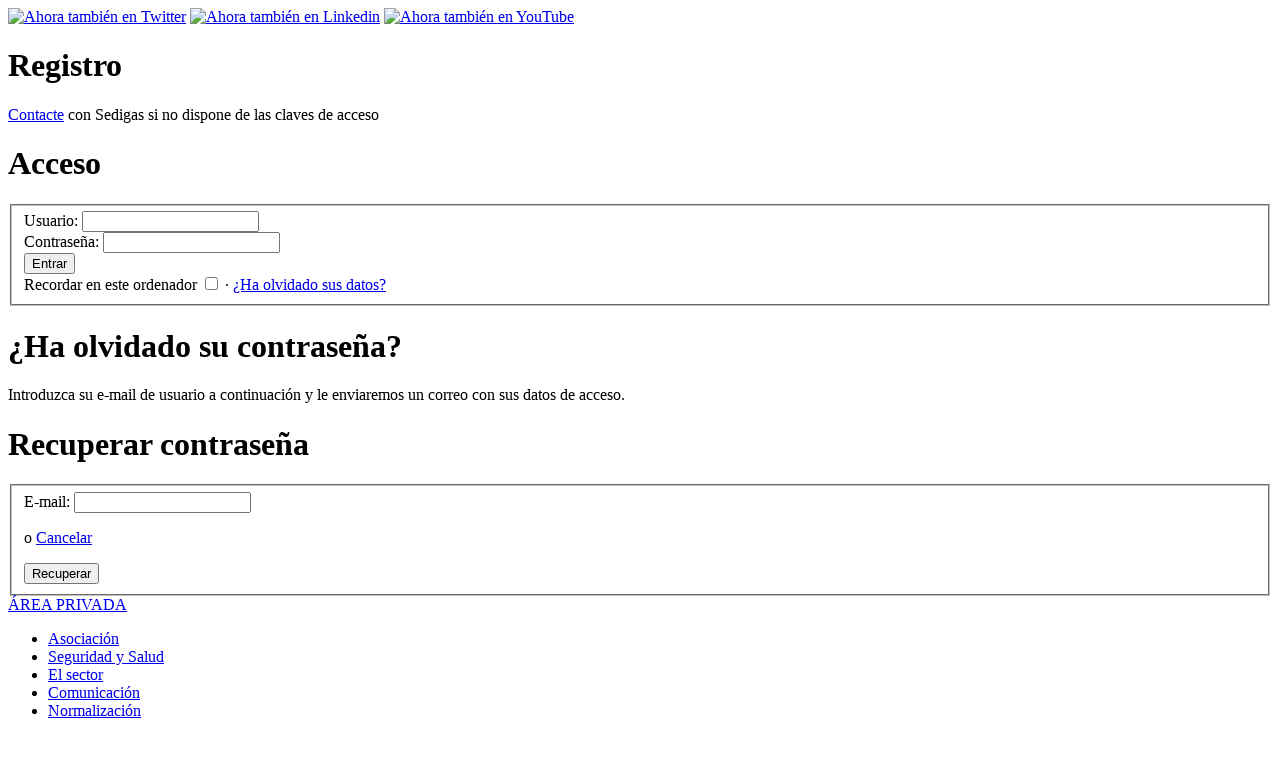

--- FILE ---
content_type: text/html; charset=UTF-8
request_url: https://www.sedigas.es/codigo_buen_gobierno.php
body_size: 3976
content:
<!DOCTYPE html PUBLIC "-//W3C//DTD XHTML 1.0 Strict//EN" "http://www.w3.org/TR/xhtml1/DTD/xhtml1-strict.dtd">
<html xmlns="http://www.w3.org/1999/xhtml" id="www-sedigas-es" lang="es" xml:lang="es" dir="ltr">
<head>
<meta http-equiv="Content-Type" content="text/html; charset=UTF-8" />
<meta content="Código de Buen Gobierno de Sedigas | SEDIGAS - Asociación Española del Gas" />
<meta name="description" content="SEDIGAS - Asociación Española del Gas" lang="es" />
<meta name="keywords" content="SEDIGAS - Asociación Española del Gas" lang="es" />
<meta name="author" content="SMTec (https://www.smtec.es/)" />
<meta name="language" content="es" />
<meta name="title" content="Código de Buen Gobierno de Sedigas | SEDIGAS - Asociación Española del Gas" />
<meta name="pragma" content="no-cache" />
<meta name="URL" content="https://www.sedigas.es" />
<meta name="copyright" content="SEDIGAS &copy; 2026 (https://www.sedigas.es)" />
<meta name="robots" content="noindex,nofollow" />
<meta name="google-site-verification" content="Wfgc_kKu8suk41wkyALgBskXeIhiUnaz-0sxnDcGZv0" />
<link rel="canonical" href="https%3A%2F%2Fwww.sedigas.es%3A443%2Fcodigo_buen_gobierno.php" />
<title>Código de Buen Gobierno de Sedigas | SEDIGAS - Asociación Española del Gas</title>
<link rel="shortcut icon" type="image/vnd.microsoft.icon" href="https://www.sedigas.es/favicon.ico" />
<link href="https://www.sedigas.es/css/web.css?v=2.0.112" rel="stylesheet" type="text/css" media="all" />
<link href="https://www.sedigas.es/css/sedigas.css" rel="stylesheet" type="text/css" media="all" />
<link href="https://www.sedigas.es/css/validationEngine.jquery.css" rel="stylesheet" type="text/css" media="all" />
<link href="https://www.sedigas.es/css/jquery.ui.custom.css" rel="stylesheet" type="text/css" media="all" />
<!--[if lte IE 6]>
<link rel="stylesheet" type="text/css" href="https://www.sedigas.es/css/png_fix.css" />
<![endif]-->
<!-- Google Analytics -->
	<script>
	(function(i,s,o,g,r,a,m){i['GoogleAnalyticsObject']=r;i[r]=i[r]||function(){
	(i[r].q=i[r].q||[]).push(arguments)},i[r].l=1*new Date();a=s.createElement(o),
	m=s.getElementsByTagName(o)[0];a.async=1;a.src=g;m.parentNode.insertBefore(a,m)
	})(window,document,'script','https://www.google-analytics.com/analytics.js','ga');

	ga('create', 'UA-15205560-1', 'auto');
	ga('send', 'pageview');
	</script>
	<!-- End Google Analytics -->
</head>
<body>
	<div id="social"><a href="https://twitter.com/sedigas" class="twitter-follow-button" target="_blank"><img src="https://www.sedigas.es/img/twitter.png" alt="Ahora también en Twitter" /></a> <a href="http://www.linkedin.com/company/sedigas" class="linkedin-follow-button" target="_blank"><img src="https://www.sedigas.es/img/linkedin.png" alt="Ahora también en Linkedin" /></a> <a href="https://www.youtube.com/user/Sedigas/videos" class="youtube-follow-button" target="_blank"><img src="https://www.sedigas.es/img/youtube.png" alt="Ahora también en YouTube" /></a></div><div id="area_privada">
<div id="panel">
<div id="login">
<div class="info">
<h1>Registro</h1>
<p><a href="https://www.sedigas.es/new/contacto/" title="Contacte con Sedigas">Contacte</a> con Sedigas si no dispone de las claves de acceso</p>
</div>
<div class="form">
<h1>Acceso</h1>
<form id="frmlogin" action="https://www.sedigas.es:443/codigo_buen_gobierno.php" method="post">
<fieldset>
<input type="hidden" name="acc" value="login" />
<div class="bloc">
<label for="logusr">Usuario:</label>
<input type="text" name="usr" id="logusr" class="input" maxlength="100" />
</div>
<div class="bloc">
<label for="logpwd">Contraseña:</label>
<input type="password" name="pwd" id="logpwd" class="input" maxlength="100" />
</div>
<div class="bloc2">
<input type="submit" name="entrar" id="logentrar" class="boto" value="Entrar" />
</div>
<div class="clearer"></div>
<div class="bloc3">
<label for="logrec">Recordar en este ordenador</label>
<input type="checkbox" name="rec" id="logrec" value="1" />
<span>·</span>
<a href="#" id="l_forget" title="¿Ha olvidado sus datos?">¿Ha olvidado sus datos?</a>
</div>
</fieldset>
</form>
</div>
<div class="clearer"></div>
</div>
<div id="forget">
<div class="info">
<h1>¿Ha olvidado su contraseña?</h1>
<p>Introduzca su e-mail de usuario a continuación y le enviaremos un correo con sus datos de acceso.<br /></p>
</div>
<div class="form">
<h1>Recuperar contraseña</h1>
<form id="frmforget" action="https://www.sedigas.es:443/codigo_buen_gobierno.php" method="post">
<fieldset>
<input type="hidden" name="acc" value="forget" />
<div class="bloc">
<label for="formai">E-mail:</label>
<input type="text" name="mai" id="formai" class="input" maxlength="100" />
</div>
<div class="bloc">
<p class="pcancel">o <a href="#" id="l_login">Cancelar</a></p><input type="submit" name="recuperar" id="logrecuperar" class="boto" value="Recuperar" />
</div>
</fieldset>
</form>
</div>
</div>
</div>
<div id="tab">
<div id="pestanya" class="png tancat">
<a href="#" title="ÁREA PRIVADA" id="log_pes_nom" class="desp">ÁREA PRIVADA</a>
<a href="#" title="ÁREA PRIVADA" id="log_pes_bul" class="desp"></a>
</div>
</div>
</div>
	<div id="wrapper">
    <div id="pagina-top"></div>
    <div id="pagina">
    	<div id="header">
<div id="buscador">
</div>
<a href="https://www.sedigas.es" title="SEDIGAS - Asociación Española del Gas" class="logo"></a>
</div>
<div id="menu">
<ul>
<li><a href="https://www.sedigas.es/pagina.php?p=52" title="Asociación" class="es" rel="sec1" style="background:url('https://www.sedigas.es/img/menus/mnu-1_es.jpg?v=1.0.104') 0 0 no-repeat; "><span>Asociación</span></a></li>
<li><a href="https://www.sedigas.es/pagina.php?p=411" title="Seguridad y Salud" class="es" rel="sec34" style="background:url('https://www.sedigas.es/img/menus/mnu-34_es.jpg?v=1.0.104') 0 0 no-repeat; width: 126px;"><span>Seguridad y Salud</span></a></li>
<li><a href="https://www.sedigas.es/pagina.php?p=144" title="El sector" class="es" rel="sec3" style="background:url('https://www.sedigas.es/img/menus/mnu-3_es.jpg?v=1.0.104') 0 0 no-repeat; "><span>El sector</span></a></li>
<li><a href="noticias.php" title="Comunicación" class="es" rel="sec4" style="background:url('https://www.sedigas.es/img/menus/mnu-4_es.jpg?v=1.0.104') 0 0 no-repeat; "><span>Comunicación</span></a></li>
<li><a href="https://www.sedigas.es/pagina.php?p=22" title="Normalización" class="es" rel="sec5" style="background:url('https://www.sedigas.es/img/menus/mnu-5_es.jpg?v=1.0.104') 0 0 no-repeat; "><span>Normalización</span></a></li>
<li><a href="estadisticas.php" title="Estadísticas" class="es" rel="sec6" style="background:url('https://www.sedigas.es/img/menus/mnu-6_es.jpg?v=1.0.104') 0 0 no-repeat; "><span>Estadísticas</span></a></li>
<li><a href="anuario.php" title="Anuario" class="es" rel="sec7" style="background:url('https://www.sedigas.es/img/menus/mnu-7_es.jpg?v=1.0.104') 0 0 no-repeat; width: 102px;"><span>Anuario</span></a></li>
<li><a href="consulta_experto.php" title="Oficina Técnica" class="ultim actual es" rel="sec8" style="background:url('https://www.sedigas.es/img/menus/mnu-8_es.jpg?v=1.0.104') 0 0 no-repeat; "><span>Oficina Técnica</span></a></li>
<li><a href="https://www.sedigas.es/pagina.php?p=134" title="Ponencias" class="es" rel="sec36" style="background:url('https://www.sedigas.es/img/menus/mnu-36_es.jpg?v=1.0.104') 0 0 no-repeat; display:none;"><span>Ponencias</span></a></li>
</ul>
</div>
		
		<div id="cont" class="contactar">
			<div id="cont_tipus" class="tot">
<div id="breadcrumb">
<ul>
<li><a href="https://www.sedigas.es" title="Inicio">Inicio</a></li><li>Código de Buen Gobierno de Sedigas</li></ul>
<div class="clearer"></div>
</div>
<h1>Código de Buen Gobierno de Sedigas</h1>
				
			<div class="txt" style="padding:0 20px;">
				<p class="nota">El Código de Buen Gobierno de Sedigas recoge los principios éticos y pautas obligatorias de conducta que han de regir la actuación de todos los empleados, los órganos de SEDIGAS  y sus entidades gestionadas o empresas controladas, sin perjuicio de que en algunas parcelas específicas o ámbitos diferenciados, se realicen desarrollos puntuales complementarios en otros documentos, en su caso.</p>
				<p class="nota">Tiene, en consecuencia, el propósito de servir de guía a fin de que se observen estrictos estándares acordes con el ordenamiento jurídico vigente, ofreciendo pautas para el desempeño diario en sus relaciones con los demás empleados, con los Asociados y con los terceros, sean particulares o entidades públicas, españolas o extranjeras.</p>
				<p class="nota">Este documento es independiente de los Códigos de Gobierno Corporativo y de los Códigos de Conducta, genéricos y/o sobre actividades reguladas, con que puedan contar los Asociados en sus respectivas actividades empresariales. Resulta compatible con los principios de buen gobierno de los Asociados.</p>
				<p class="nota">El Código fue aprobado en la Asamblea General de fecha 29 de mayo de 2013.</p>
				<p class="nota">En esta página se pone a disposición una copia actualizada del documento.</p>
				<p class="nota">Si desea contactar con Sedigas en relación al contenido o cualquier cuestión relacionada con el documento y su implementación y desarrollo, puede hacerlo accediendo al siguiente link: <a href="#inline_content" class="btn-contactar">Contactar</a></p>
				
				
				<table summary="Listado de documentos de Código de Buen Gobierno de Sedigas" class="tabla">
					<thead>
						<tr><th scope="col" style="width:99%;" class="roundedtopleft">Documentos</th><th scope="col" class="roundedtopright">&nbsp;</th></tr>
					</thead>
					<tbody>
						<tr class="link">
							<td onclick="handleLinkClicks('https://www.sedigas.es/dochome/Sedigas_Codigo_Buen_Gobierno-vaprobada-AG.pdf');">Código de Buen Gobierno</td>
							<td><a href="https://www.sedigas.es/dochome/Sedigas_Codigo_Buen_Gobierno-vaprobada-AG.pdf" title="Descargar" target="_blank" onclick="handleLinkClicks('https://www.sedigas.es/dochome/Sedigas_Codigo_Buen_Gobierno-vaprobada-AG.pdf');"></a></td>
						</tr>
					</tbody>
				</table>
				
			</div>
		</div>
		
		<div class="clearer"></div>
		</div>
		<div id="footer">
<p style="font-size:11px; line-height:13px;">&copy; SEDIGAS. Asociación Española del Gas. Todos los derechos reservados.</p>
<div class="dreta">
<ul style="list-style:none; padding:0; margin:0; display:flex; font-size:10px; line-height:13px; justify-content:end;">
<li><a href="https://www.sedigas.es/new/documentos/SEDIGAS-Codigo-Buen-Gobierno.pdf" title="Código Buen Gobierno" target="_blank" style="background:none; padding:0;">Código Buen Gobierno</a></li>
<li>&nbsp;|&nbsp;</li>
<li><a href="https://www.sedigas.es/new/canal-denuncia/" title="Canal de denuncia anónimo de competencia" target="_blank">Canal de denuncia anónimo de competencia</a></li>
<li>&nbsp;|&nbsp;</li>
<li><a href="https://www.sedigas.es/sitemap.php" title="Mapa web">Mapa web</a></li>
<li>&nbsp;|&nbsp;</li>
<li><a href="https://www.sedigas.es/intranet" title="Intranet">Intranet</a></li>
<li>&nbsp;|&nbsp;</li>
<li><a href="https://www.sedigas.es/legal.php" title="Nota legal" rel="legal">Nota legal</a></li>
<li>&nbsp;|&nbsp;</li>
<li><a href="https://www.sedigas.es/new/contacto/" title="Contacto">Contacto</a></li>
</ul>
</div>
</div>
<div class="clearer"></div>
<a href="#" title="Subir" id="go_up" style="display:none;"></a>
	</div>
	<div id="pagina-bottom"></div>
	</div>
	
	<div style="display:none">
		<div id="inline_content" style="padding:10px; background:#fff;">
			<div class="quadre">
				<p>Este canal desarrolla las previsiones del Código de Buen Gobierno de SEDIGAS.</p><br>
				<p>A través del mismo pueden formularse quejas, denuncias o reclamaciones en relación con dicho Código, que serán tratadas con la debida seguridad y confidencialidad.</p><br>
				<p>Las mismas determinarán la respuesta que sea  ajustada a derecho.</p><br>
				<p>Las quejas, denuncias o reclamaciones se incorporarán, con los datos requeridos al tiempo de su formulación, a un fichero que será tratado de conformidad con la legislación de protección de datos.</p><br>
				<p>No se dará curso a las quejas, denuncias o reclamaciones anónimas</p>
			</div>
			<input type="button" name="aceptar" id="cbaceptar" value="Aceptar" class="botoblanc" />
		</div>
	</div>
	
<script type="text/javascript" src="https://www.sedigas.es/js/jquery.js"></script>
<script type="text/javascript" src="https://www.sedigas.es/js/jquery.pngFix.pack.js"></script>
<script type="text/javascript" src="https://www.sedigas.es/js/jquery.toggleval_2.1.min.js"></script>
<script type="text/javascript" src="https://www.sedigas.es/js/jquery.colorbox-min.js"></script>
<script type="text/javascript" src="https://www.sedigas.es/js/swfobject.js"></script>
<script type="text/javascript" src="https://www.sedigas.es/js/utils.js"></script>
<script type="text/javascript" src="https://www.sedigas.es/js/msg-cookies.js"></script>
<script type="text/javascript" src="https://www.sedigas.es/js/web.js"></script>
<script type="text/javascript" src="https://www.sedigas.es/js/jquery.cookie.min.js"></script>

<script type="text/javascript">
/*<![CDATA[*/
	$(document).ready(function(){
			$(".btn-contactar").colorbox({inline:true, width:"500px", height:"465px", close:''});
			
			$('#cbaceptar').click(function(){
				window.location="formsedigas.php?o=cbgs";
			});
	});
/*]]>*/
</script>

<script>
	function handleLinkClicks(linkto) {
		ga('send', 'event', {
			eventCategory: 'Documento Código de Buen Gobierno',
			eventAction: 'click',
			eventLabel: linkto
		});
	}
</script>
</body>
</html>

--- FILE ---
content_type: text/plain
request_url: https://www.google-analytics.com/j/collect?v=1&_v=j102&a=2141660712&t=pageview&_s=1&dl=https%3A%2F%2Fwww.sedigas.es%2Fcodigo_buen_gobierno.php&ul=en-us%40posix&dt=C%C3%B3digo%20de%20Buen%20Gobierno%20de%20Sedigas%20%7C%20SEDIGAS%20-%20Asociaci%C3%B3n%20Espa%C3%B1ola%20del%20Gas&sr=1280x720&vp=1280x720&_u=IEBAAEABAAAAACAAI~&jid=127904475&gjid=309892564&cid=2122912984.1768567106&tid=UA-15205560-1&_gid=357284194.1768567106&_r=1&_slc=1&z=1643503977
body_size: -450
content:
2,cG-ZMF09VDQG7